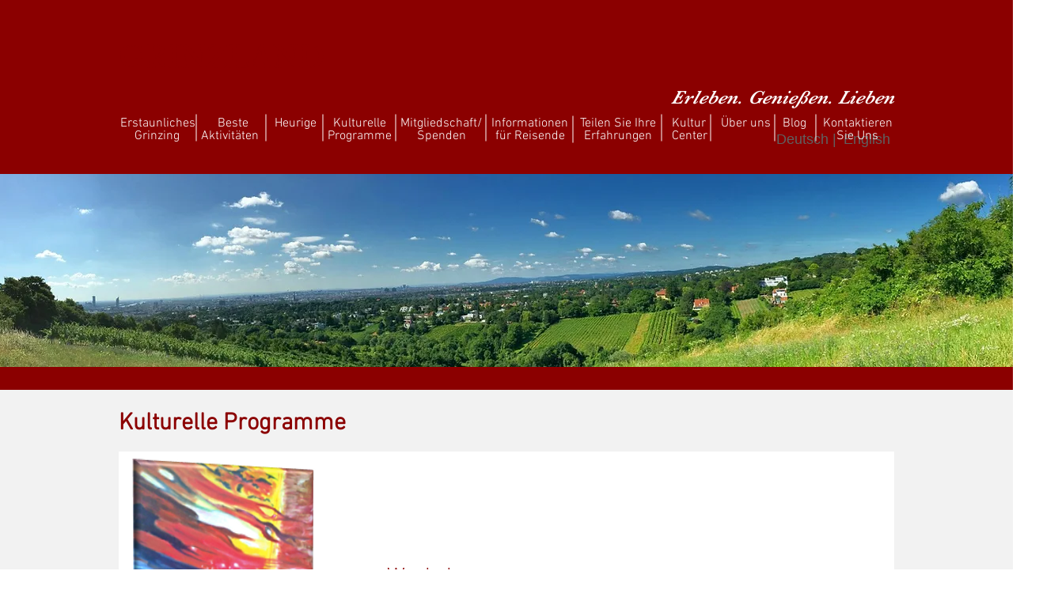

--- FILE ---
content_type: text/html; charset=utf-8
request_url: https://www.google.com/recaptcha/api2/aframe
body_size: 265
content:
<!DOCTYPE HTML><html><head><meta http-equiv="content-type" content="text/html; charset=UTF-8"></head><body><script nonce="4rpW9KMa9yTE_nsg956lbA">/** Anti-fraud and anti-abuse applications only. See google.com/recaptcha */ try{var clients={'sodar':'https://pagead2.googlesyndication.com/pagead/sodar?'};window.addEventListener("message",function(a){try{if(a.source===window.parent){var b=JSON.parse(a.data);var c=clients[b['id']];if(c){var d=document.createElement('img');d.src=c+b['params']+'&rc='+(localStorage.getItem("rc::a")?sessionStorage.getItem("rc::b"):"");window.document.body.appendChild(d);sessionStorage.setItem("rc::e",parseInt(sessionStorage.getItem("rc::e")||0)+1);localStorage.setItem("rc::h",'1769049898714');}}}catch(b){}});window.parent.postMessage("_grecaptcha_ready", "*");}catch(b){}</script></body></html>